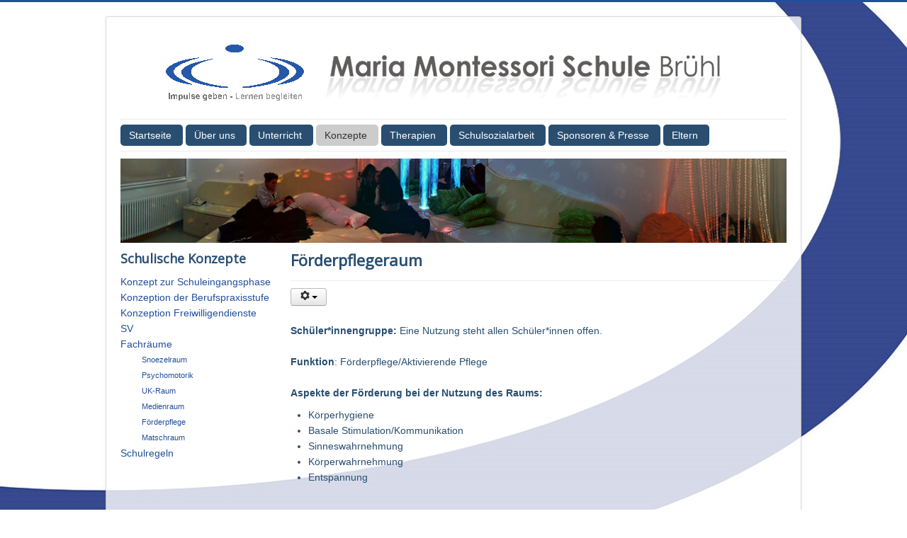

--- FILE ---
content_type: text/html; charset=utf-8
request_url: https://maria-montessori-schule.de/schulische-konzepte/fachraeume/foerderpflege.html
body_size: 3972
content:
<!DOCTYPE html>
<html lang="de-de" dir="ltr">
<head>
	<meta name="viewport" content="width=device-width, initial-scale=1.0" />
	<meta charset="utf-8" />
	<base href="https://maria-montessori-schule.de/schulische-konzepte/fachraeume/foerderpflege.html" />
	<meta name="keywords" content="Montessori geistige entwicklung gestigbehindert geistige behinderung geistigbehinderte behinderte förderschule köln bonn förderung individuelle therapie" />
	<meta name="description" content="Die Maria-Montessori-Schule in Brühl, Förderschule mit dem Förderschwerpunkt Geistige Entwicklung, stellt sich vor!" />
	<meta name="generator" content="Joomla! - Open Source Content Management" />
	<title>Maria-Montessori-Schule, Brühl - Förderpflege</title>
	<link href="/templates/protostar-mms/favicon.ico" rel="shortcut icon" type="image/vnd.microsoft.icon" />
	<link href="/plugins/system/jce/css/content.css?badb4208be409b1335b815dde676300e" rel="stylesheet" />
	<link href="/templates/protostar-mms/css/template.css?0a08cba1f553c712ee0a3402ef367f0b" rel="stylesheet" />
	<link href="//fonts.googleapis.com/css?family=Open+Sans" rel="stylesheet" />
	<style>

	h1, h2, h3, h4, h5, h6, .site-title {
		font-family: 'Open Sans', sans-serif;
	}
	body.site {
		border-top: 3px solid #214f9c;
		background-color: #ffffff;
	}
	a {
		color: #214f9c;
	}
	.nav-list > .active > a,
	.nav-list > .active > a:hover,
	.dropdown-menu li > a:hover,
	.dropdown-menu .active > a,
	.dropdown-menu .active > a:hover,
	.nav-pills > .active > a,
	.nav-pills > .active > a:hover,
	.btn-primary {
		background: #214f9c;
	}
	</style>
	<script type="application/json" class="joomla-script-options new">{"csrf.token":"d818f284a1a14d345071c54ec436ac49","system.paths":{"root":"","base":""}}</script>
	<script src="/media/jui/js/jquery.min.js?0a08cba1f553c712ee0a3402ef367f0b"></script>
	<script src="/media/jui/js/jquery-noconflict.js?0a08cba1f553c712ee0a3402ef367f0b"></script>
	<script src="/media/jui/js/jquery-migrate.min.js?0a08cba1f553c712ee0a3402ef367f0b"></script>
	<script src="/media/jui/js/bootstrap.min.js?0a08cba1f553c712ee0a3402ef367f0b"></script>
	<script src="/media/system/js/core.js?0a08cba1f553c712ee0a3402ef367f0b"></script>
	<script src="/templates/protostar-mms/js/template.js?0a08cba1f553c712ee0a3402ef367f0b"></script>
	<script>
jQuery(window).on('load',  function() {
				
			});function do_nothing() { return; }
	</script>

	<!--[if lt IE 9]><script src="/media/jui/js/html5.js"></script><![endif]-->
</head>
<body class="site com_content view-article no-layout no-task itemid-204">
	<!-- Body -->
	<div class="body">
		<div class="container">
			<!-- Header -->
			<header class="header" role="banner">
				<div class="header-inner clearfix">
					<a class="brand pull-left" href="/">
						<img src="https://maria-montessori-schule.de/images/stories/schriftzug.gif" alt="Maria-Montessori-Schule, Brühl" />											</a>
					<div class="header-search pull-right">
						
					</div>
				</div>
			</header>
							<nav class="navigation" role="navigation">
					<div class="navbar pull-left">
						<a class="btn btn-navbar collapsed" data-toggle="collapse" data-target=".nav-collapse">
							<span class="icon-bar"></span>
							<span class="icon-bar"></span>
							<span class="icon-bar"></span>
						</a>
					</div>
					<div class="nav-collapse">
						<ul class="nav menu nav-pills">
<li class="item-157"><a href="/" >Startseite</a></li><li class="item-56 deeper parent"><a href="/wir-ueber-uns-46493.html" >Über uns</a><ul class="nav-child unstyled small"><li class="item-226"><a href="/wir-ueber-uns-46493/wir-ueber-uns.html" >Wir stellen uns vor</a></li><li class="item-227"><a href="/wir-ueber-uns-46493/warum-unsere-schule-so-heisst.html" >Namensgebung</a></li><li class="item-228"><a href="/wir-ueber-uns-46493/leitbild.html" >Leitbild</a></li><li class="item-229"><a href="/wir-ueber-uns-46493/personelles.html" >Personelles</a></li><li class="item-230"><a href="/wir-ueber-uns-46493/raumausstattung.html" >Raumausstattung</a></li><li class="item-232"><a href="/wir-ueber-uns-46493/unterrichtszeiten.html" >Unterrichtszeiten</a></li><li class="item-233"><a href="/wir-ueber-uns-46493/anfahrt.html" >Anfahrt</a></li></ul></li><li class="item-68 deeper parent"><a href="/unterricht.html" >Unterricht</a><ul class="nav-child unstyled small"><li class="item-209 deeper parent"><a href="/unterricht/organisation-einzelner-angebote.html" >Organisation einzelner Angebote</a><ul class="nav-child unstyled small"><li class="item-210"><a href="/unterricht/organisation-einzelner-angebote/jahrgangsstufen.html" >Jahrgangsstufen</a></li><li class="item-211"><a href="/unterricht/organisation-einzelner-angebote/kurskonzept.html" >Kurskonzept</a></li><li class="item-212"><a href="/unterricht/organisation-einzelner-angebote/ag-konzept.html" >AG-Konzept</a></li><li class="item-213"><a href="/unterricht/organisation-einzelner-angebote/offener-unterricht.html" >Offene Unterrichtsformen</a></li></ul></li><li class="item-214 deeper parent"><a href="/unterricht/unterrichtskonzepte.html" >Unterrichtskonzepte</a><ul class="nav-child unstyled small"><li class="item-215"><a href="/unterricht/unterrichtskonzepte/sprachedeutsch.html" >Deutsch</a></li><li class="item-216"><a href="/unterricht/unterrichtskonzepte/mathematik.html" >Mathematik</a></li><li class="item-217"><a href="/unterricht/unterrichtskonzepte/sachunterricht.html" >Sachunterricht</a></li><li class="item-218"><a href="/unterricht/unterrichtskonzepte/unterstuetzte-kommunikation-uk.html" >Unterstützte Kommunikation (UK)</a></li><li class="item-219"><a href="/unterricht/unterrichtskonzepte/sport.html" >Sport</a></li></ul></li><li class="item-220 deeper parent"><a href="/unterricht/zusaetzliche-angebote.html" >Zusätzliche Angebote</a><ul class="nav-child unstyled small"><li class="item-240"><a href="/unterricht/zusaetzliche-angebote/schulgarten-projekt.html" >Schulgarten - Projekt</a></li><li class="item-221"><a href="/unterricht/zusaetzliche-angebote/judo.html" >Judo</a></li><li class="item-222"><a href="/unterricht/zusaetzliche-angebote/reiten.html" >Reiten</a></li><li class="item-223"><a href="/unterricht/zusaetzliche-angebote/fussball.html" >Fussball</a></li><li class="item-224"><a href="/unterricht/zusaetzliche-angebote/schuelerbuecherei.html" >Schülerbücherei</a></li><li class="item-225"><a href="/unterricht/zusaetzliche-angebote/kiosk.html" >Kiosk</a></li></ul></li></ul></li><li class="item-69 active deeper parent"><a href="/schulische-konzepte.html" >Konzepte</a><ul class="nav-child unstyled small"><li class="item-196"><a href="/schulische-konzepte/konzept-zur-schuleingangsphase.html" >Konzept zur Schuleingangsphase</a></li><li class="item-197"><a href="/schulische-konzepte/konzeption-der-berufspraxisstufe.html" >Konzeption der Berufspraxisstufe</a></li><li class="item-254"><a href="/schulische-konzepte/konzeption-freiwilligendienste.html" >Konzeption Freiwilligendienste</a></li><li class="item-206"><a href="/schulische-konzepte/schulregeln.html" >Schulregeln</a></li><li class="item-199 active deeper parent"><a href="/schulische-konzepte/fachraeume.html" >Fachräume</a><ul class="nav-child unstyled small"><li class="item-200"><a href="/schulische-konzepte/fachraeume/snoezelraum.html" >Snoezelraum</a></li><li class="item-201"><a href="/schulische-konzepte/fachraeume/psychomotorik.html" >Psychomotorik</a></li><li class="item-202"><a href="/schulische-konzepte/fachraeume/uk-raum.html" >UK-Raum</a></li><li class="item-203"><a href="/schulische-konzepte/fachraeume/medienraum.html" >Medienraum</a></li><li class="item-204 current active"><a href="/schulische-konzepte/fachraeume/foerderpflege.html" >Förderpflege</a></li><li class="item-205"><a href="/schulische-konzepte/fachraeume/matschraum.html" >Matschraum</a></li><li class="item-318"><a href="/schulische-konzepte/fachraeume/musikraum.html" >Musikraum</a></li></ul></li><li class="item-198"><a href="/schulische-konzepte/sv.html" >SV</a></li></ul></li><li class="item-62 deeper parent"><a href="/therapien.html" >Therapien</a><ul class="nav-child unstyled small"><li class="item-193"><a href="/therapien/physiotherapie.html" >Physiotherapie</a></li><li class="item-194"><a href="/therapien/logopaedie.html" >Logopädie</a></li><li class="item-195"><a href="/therapien/musiktherapie.html" >Musiktherapie</a></li></ul></li><li class="item-107"><a href="/schulsozialarbeit.html" >Schulsozialarbeit</a></li><li class="item-140"><a href="/mms-in-der-presse.html" >Sponsoren &amp; Presse</a></li><li class="item-337"><a href="https://maria-montessori-schule.de/index.php/elternvertretung.html" >Eltern</a></li></ul>

					</div>
				</nav>
								<div class="moduletable">
						<div class="random-image">
	<img src="/images/stories/zufallsbild/zufallsbild015.jpg" alt="zufallsbild015.jpg" width="944" height="120" /></div>
		</div>
	
			<div class="row-fluid">
									<!-- Begin Sidebar -->
					<div id="sidebar" class="span3">
						<div class="sidebar-nav">
									<div class="moduletable">
							<h3>Schulische Konzepte</h3>
						<ul class="nav menu">
<li class="item-134"><a href="/konzept-zur-schuleingangsphase.html" >Konzept zur Schuleingangsphase</a></li><li class="item-131"><a href="/konzeption-der-berufspraxisstufe.html" >Konzeption der Berufspraxisstufe</a></li><li class="item-252"><a href="/konzeption-freiwilligendienste.html" >Konzeption Freiwilligendienste</a></li><li class="item-95"><a href="/sv.html" >SV</a></li><li class="item-97 deeper parent"><a href="/fachraeume.html" >Fachräume</a><ul class="nav-child unstyled small"><li class="item-135"><a href="/fachraeume/snoezelraum.html" >Snoezelraum</a></li><li class="item-136"><a href="/fachraeume/psychomotorik.html" >Psychomotorik</a></li><li class="item-137"><a href="/fachraeume/uk-raum.html" >UK-Raum</a></li><li class="item-138"><a href="/fachraeume/medienraum.html" >Medienraum</a></li><li class="item-139"><a href="/fachraeume/foerderpflege.html" >Förderpflege</a></li><li class="item-127"><a href="/fachraeume/matschraum.html" >Matschraum</a></li></ul></li><li class="item-96"><a href="/schulregeln.html" >Schulregeln</a></li></ul>
		</div>
	
						</div>
					</div>
					<!-- End Sidebar -->
								<main id="content" role="main" class="span9">
					<!-- Begin Content -->
					
					<div id="system-message-container">
	</div>

					<div class="item-page" itemscope itemtype="https://schema.org/Article">
	<meta itemprop="inLanguage" content="de-DE" />
	
		
			<div class="page-header">
		<h2 itemprop="headline">
			Förderpflegeraum		</h2>
							</div>
							
<div class="icons">
	
					<div class="btn-group pull-right">
				<a class="btn dropdown-toggle" data-toggle="dropdown" href="#"> <span class="icon-cog"></span><span class="caret"></span> </a>
								<ul class="dropdown-menu">
											<li class="print-icon"> <a href="/schulische-konzepte/fachraeume/foerderpflege.html?tmpl=component&amp;print=1" title="Eintrag ausdrucken < Förderpflegeraum >" onclick="window.open(this.href,'win2','status=no,toolbar=no,scrollbars=yes,titlebar=no,menubar=no,resizable=yes,width=640,height=480,directories=no,location=no'); return false;" rel="nofollow">			<span class="icon-print" aria-hidden="true"></span>
		Drucken	</a> </li>
																<li class="email-icon"> <a href="/component/mailto/?tmpl=component&amp;template=protostar-mms&amp;link=92480b3598a482e55194b21aeca9d57356247585" title="Link einem Freund via E-Mail senden" onclick="window.open(this.href,'win2','width=400,height=450,menubar=yes,resizable=yes'); return false;" rel="nofollow">			<span class="icon-envelope" aria-hidden="true"></span>
		E-Mail	</a> </li>
														</ul>
			</div>
		
	</div>
			
		
	
	
		
								<div itemprop="articleBody">
		<p><strong>Schüler*innengruppe:</strong> Eine Nutzung steht allen Schüler*innen offen.<br /> <br /> <strong>Funktion</strong>: Förderpflege/Aktivierende Pflege<br /> <br /> <strong>Aspekte der Förderung bei der Nutzung des Raums:</strong></p>
<ul>
<li><span style="font-size: 14px;">Körperhygiene</span></li>
<li><span style="font-size: 14px;">Basale Stimulation/Kommunikation</span></li>
<li><span style="font-size: 14px;">Sinneswahrnehmung</span></li>
<li><span style="font-size: 14px;">Körperwahrnehmung</span></li>
<li><span style="font-size: 14px;">Entspannung</span></li>
</ul>
<p><br /> <br /> <strong>Intention der Arbeit im Förderpflegeraum:</strong><br /> Neben der Notwendigkeit regelmäßiger Körperhygiene bietet der Förderpflegeraum die Möglichkeit, die Förderpflege stärker im Schulleben zu gewichten. Im Förderpflegeraum soll einer Pflegesituation genügend Zeit und eine angemessene Umgebung eingeräumt werden.<br /> <br /> &nbsp;</p>
<p>Hier gelangen Sie in das Förderpflegebad und können sich darin frei bewegen:</p>
<p>&nbsp;</p>
<p style="margin-left: 80px;"><a title="Förderpflegebad" href="/images/stories/flash/bad.swf" rel="shadowbox;width=800;height=600"> <img src="/images/stories/thumbnails/bad_pano.jpg" alt="" border="0" /></a></p> 	</div>

	
							</div>
					
					<!-- End Content -->
				</main>
							</div>
		</div>
	</div>
	<!-- Footer -->
	<footer class="footer" role="contentinfo">
		<div class="container">
			<hr />
			

<div class="custom"  style="background-image: url(/images/stories/Footer.png)" >
	<p style="text-align: center;">-&nbsp; <a href="http://maria-montessori-schule.de/index.php">Startseite </a> -&nbsp; <a href="/component/contact/contact/12-kontakte/1-name.html?Itemid=67">Kontakt</a>&nbsp; -&nbsp;&nbsp;<a href="/schulprogramm.html">Schulprogramm </a>&nbsp; -&nbsp; <a href="/unser-foerderverein.html">Förderverein</a>&nbsp; -&nbsp; <a href="/schulische-konzepte/fachraeume/foerderpflege/70-uncategorised/51-impressum.html">Impressum</a>&nbsp; -&nbsp; <a href="/schulische-konzepte/fachraeume/foerderpflege/70-uncategorised/155-datenschutzerklärung.html">Datenschutzerklärung</a></p></div>

			<p class="pull-right">
				<a href="#top" id="back-top">
					Back to Top				</a>
			</p>
			<p>
				&copy; 2026 Maria-Montessori-Schule, Brühl			</p>
		</div>
	</footer>
	
</body>
</html>
